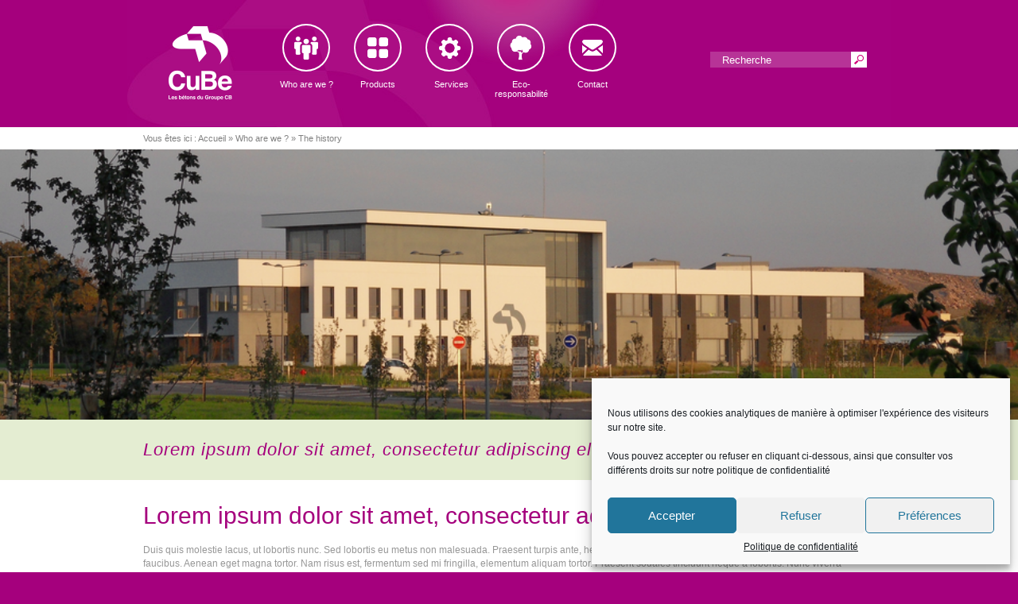

--- FILE ---
content_type: text/html; charset=UTF-8
request_url: https://cubelesbetonsdugroupecb.com/en/who-are-we/the-history/
body_size: 49347
content:
	<!DOCTYPE html><!--[if IE 6]><html id="ie6" lang="en-US"><![endif]--><!--[if IE 7]><html id="ie7" lang="en-US"><![endif]--><!--[if IE 8]><html id="ie8" lang="en-US"><![endif]--><!--[if !(IE 6) | !(IE 7) | !(IE 8)  ]><!-->
<html lang="en-US"><!--<![endif]-->
<head>
	
	
	
	
	<meta charset="UTF-8" />
	<meta name="viewport" content="width=device-width" />
			<link rel="icon" href="https://cubelesbetonsdugroupecb.com/wp-content/themes/cube/favicon.png">
		<!--[if IE]>
			<link rel="shortcut icon" href="https://cubelesbetonsdugroupecb.com/wp-content/themes/cube/favicon.ico">
		<![endif]-->
	<title>
	The history - CuBe : Les bétons du Groupe CB	</title>
	<link rel="profile" href="https://gmpg.org/xfn/11" />
	<link rel="stylesheet" href="https://cubelesbetonsdugroupecb.com/wp-content/themes/cube/css/colorbox.css?3" type="text/css"/ media="all">
	<link rel="stylesheet" href="https://cubelesbetonsdugroupecb.com/wp-content/themes/cube/css/font-awesome.css" type="text/css"/ media="all">
	<link rel="stylesheet" href="https://cubelesbetonsdugroupecb.com/wp-content/themes/cube/css/menu/component.css" type="text/css"/ media="all">
	<link rel="stylesheet" href="https://cubelesbetonsdugroupecb.com/wp-content/themes/cube/css/menu/default.css" type="text/css"/ media="all">
	<link rel="stylesheet/less" href="https://cubelesbetonsdugroupecb.com/wp-content/themes/cube/css/global.less?413" media="all">
	
	<script type="text/javascript">less = { env: 'development' }; </script>
	<script src="//ajax.googleapis.com/ajax/libs/jquery/1.9.1/jquery.min.js"></script>
	<script type="text/javascript" src="https://cubelesbetonsdugroupecb.com/wp-content/themes/cube/js/less-1.3.0.min.js"></script>
	
	<!-- optionally include helper plugins -->
	<script type="text/javascript" src="https://cubelesbetonsdugroupecb.com/wp-content/themes/cube/js/caroufred/helper-plugins/jquery.mousewheel.min.js"></script>
	<script type="text/javascript" src="https://cubelesbetonsdugroupecb.com/wp-content/themes/cube/js/caroufred/helper-plugins/jquery.touchSwipe.min.js"></script>
	<script type="text/javascript" src="https://cubelesbetonsdugroupecb.com/wp-content/themes/cube/js/caroufred/helper-plugins/jquery.transit.min.js"></script>
	<script type="text/javascript" src="https://cubelesbetonsdugroupecb.com/wp-content/themes/cube/js/caroufred/helper-plugins/jquery.ba-throttle-debounce.min.js"></script>
	<script type="text/javascript" src="https://cubelesbetonsdugroupecb.com/wp-content/themes/cube/js/jquery.form.min.js"></script>
	
	<script type="text/javascript" src="https://cubelesbetonsdugroupecb.com/wp-content/themes/cube/js/caroufred/jquery.carouFredSel-6.2.0.js"></script>
	
	
	<script type="text/javascript" src="https://cubelesbetonsdugroupecb.com/wp-content/themes/cube/js/jquery.colorbox-min.js"></script>
	<script type="text/javascript" src="https://cubelesbetonsdugroupecb.com/wp-content/themes/cube/js/TweenMax.min.js"></script>
	<script type="text/javascript" src="https://cubelesbetonsdugroupecb.com/wp-content/themes/cube/js/plugins/BezierPlugin.js"></script>
	<script type="text/javascript" src="https://cubelesbetonsdugroupecb.com/wp-content/themes/cube/js/jquery.circleMenu.js"></script>
	<script type="text/javascript" src="https://cubelesbetonsdugroupecb.com/wp-content/themes/cube/js/script.js?8"></script>
	<script type="text/javascript" src="https://cubelesbetonsdugroupecb.com/wp-content/themes/cube/js/menu/modernizr.custom.js"></script>

<meta name='robots' content='index, follow, max-image-preview:large, max-snippet:-1, max-video-preview:-1' />
	<style>img:is([sizes="auto" i], [sizes^="auto," i]) { contain-intrinsic-size: 3000px 1500px }</style>
	<link rel="alternate" hreflang="fr" href="https://cubelesbetonsdugroupecb.com/qui-sommes-nous/histoire/" />
<link rel="alternate" hreflang="en" href="https://cubelesbetonsdugroupecb.com/en/who-are-we/the-history/" />

	<!-- This site is optimized with the Yoast SEO plugin v25.3.1 - https://yoast.com/wordpress/plugins/seo/ -->
	<title>The history - CuBe : Les bétons du Groupe CB</title>
	<link rel="canonical" href="https://cubelesbetonsdugroupecb.com/en/who-are-we/the-history/" />
	<meta property="og:locale" content="en_US" />
	<meta property="og:type" content="article" />
	<meta property="og:title" content="The history - CuBe : Les bétons du Groupe CB" />
	<meta property="og:description" content="Lorem ipsum dolor sit amet, consectetur adipiscing elit. Duis quis molestie lacus, ut lobortis nunc. Sed lobortis eu metus non malesuada. Praesent turpis ante, hendrerit quis finibus ut, cursus in risus. Morbi sagittis at odio vitae faucibus. Aenean eget magna tortor. Nam risus est, fermentum sed mi fringilla, elementum aliquam tortor. Praesent sodales tincidunt neque [&hellip;]" />
	<meta property="og:url" content="https://cubelesbetonsdugroupecb.com/en/who-are-we/the-history/" />
	<meta property="og:site_name" content="CuBe : Les bétons du Groupe CB" />
	<meta property="article:modified_time" content="2018-05-04T13:25:11+00:00" />
	<meta property="og:image" content="https://cubelesbetonsdugroupecb.com/wp-content/uploads/2018/01/Cbase-LMayeux.png" />
	<meta property="og:image:width" content="960" />
	<meta property="og:image:height" content="340" />
	<meta property="og:image:type" content="image/png" />
	<meta name="twitter:card" content="summary_large_image" />
	<meta name="twitter:label1" content="Est. reading time" />
	<meta name="twitter:data1" content="1 minute" />
	<script type="application/ld+json" class="yoast-schema-graph">{"@context":"https://schema.org","@graph":[{"@type":"WebPage","@id":"https://cubelesbetonsdugroupecb.com/en/who-are-we/the-history/","url":"https://cubelesbetonsdugroupecb.com/en/who-are-we/the-history/","name":"The history - CuBe : Les bétons du Groupe CB","isPartOf":{"@id":"https://cubelesbetonsdugroupecb.com/#website"},"primaryImageOfPage":{"@id":"https://cubelesbetonsdugroupecb.com/en/who-are-we/the-history/#primaryimage"},"image":{"@id":"https://cubelesbetonsdugroupecb.com/en/who-are-we/the-history/#primaryimage"},"thumbnailUrl":"https://cubelesbetonsdugroupecb.com/wp-content/uploads/2018/01/Cbase-LMayeux.png","datePublished":"2016-05-17T08:39:17+00:00","dateModified":"2018-05-04T13:25:11+00:00","breadcrumb":{"@id":"https://cubelesbetonsdugroupecb.com/en/who-are-we/the-history/#breadcrumb"},"inLanguage":"en-US","potentialAction":[{"@type":"ReadAction","target":["https://cubelesbetonsdugroupecb.com/en/who-are-we/the-history/"]}]},{"@type":"ImageObject","inLanguage":"en-US","@id":"https://cubelesbetonsdugroupecb.com/en/who-are-we/the-history/#primaryimage","url":"https://cubelesbetonsdugroupecb.com/wp-content/uploads/2018/01/Cbase-LMayeux.png","contentUrl":"https://cubelesbetonsdugroupecb.com/wp-content/uploads/2018/01/Cbase-LMayeux.png","width":960,"height":340},{"@type":"BreadcrumbList","@id":"https://cubelesbetonsdugroupecb.com/en/who-are-we/the-history/#breadcrumb","itemListElement":[{"@type":"ListItem","position":1,"name":"Accueil","item":"https://cubelesbetonsdugroupecb.com/"},{"@type":"ListItem","position":2,"name":"Who are we ?","item":"https://cubelesbetonsdugroupecb.com/en/who-are-we/"},{"@type":"ListItem","position":3,"name":"The history"}]},{"@type":"WebSite","@id":"https://cubelesbetonsdugroupecb.com/#website","url":"https://cubelesbetonsdugroupecb.com/","name":"CuBe : Les bétons du Groupe CB","description":"une activité du Groupe CB","potentialAction":[{"@type":"SearchAction","target":{"@type":"EntryPoint","urlTemplate":"https://cubelesbetonsdugroupecb.com/?s={search_term_string}"},"query-input":{"@type":"PropertyValueSpecification","valueRequired":true,"valueName":"search_term_string"}}],"inLanguage":"en-US"}]}</script>
	<!-- / Yoast SEO plugin. -->


<script type="text/javascript">
/* <![CDATA[ */
window._wpemojiSettings = {"baseUrl":"https:\/\/s.w.org\/images\/core\/emoji\/16.0.1\/72x72\/","ext":".png","svgUrl":"https:\/\/s.w.org\/images\/core\/emoji\/16.0.1\/svg\/","svgExt":".svg","source":{"concatemoji":"https:\/\/cubelesbetonsdugroupecb.com\/wp-includes\/js\/wp-emoji-release.min.js?ver=6.8.3"}};
/*! This file is auto-generated */
!function(s,n){var o,i,e;function c(e){try{var t={supportTests:e,timestamp:(new Date).valueOf()};sessionStorage.setItem(o,JSON.stringify(t))}catch(e){}}function p(e,t,n){e.clearRect(0,0,e.canvas.width,e.canvas.height),e.fillText(t,0,0);var t=new Uint32Array(e.getImageData(0,0,e.canvas.width,e.canvas.height).data),a=(e.clearRect(0,0,e.canvas.width,e.canvas.height),e.fillText(n,0,0),new Uint32Array(e.getImageData(0,0,e.canvas.width,e.canvas.height).data));return t.every(function(e,t){return e===a[t]})}function u(e,t){e.clearRect(0,0,e.canvas.width,e.canvas.height),e.fillText(t,0,0);for(var n=e.getImageData(16,16,1,1),a=0;a<n.data.length;a++)if(0!==n.data[a])return!1;return!0}function f(e,t,n,a){switch(t){case"flag":return n(e,"\ud83c\udff3\ufe0f\u200d\u26a7\ufe0f","\ud83c\udff3\ufe0f\u200b\u26a7\ufe0f")?!1:!n(e,"\ud83c\udde8\ud83c\uddf6","\ud83c\udde8\u200b\ud83c\uddf6")&&!n(e,"\ud83c\udff4\udb40\udc67\udb40\udc62\udb40\udc65\udb40\udc6e\udb40\udc67\udb40\udc7f","\ud83c\udff4\u200b\udb40\udc67\u200b\udb40\udc62\u200b\udb40\udc65\u200b\udb40\udc6e\u200b\udb40\udc67\u200b\udb40\udc7f");case"emoji":return!a(e,"\ud83e\udedf")}return!1}function g(e,t,n,a){var r="undefined"!=typeof WorkerGlobalScope&&self instanceof WorkerGlobalScope?new OffscreenCanvas(300,150):s.createElement("canvas"),o=r.getContext("2d",{willReadFrequently:!0}),i=(o.textBaseline="top",o.font="600 32px Arial",{});return e.forEach(function(e){i[e]=t(o,e,n,a)}),i}function t(e){var t=s.createElement("script");t.src=e,t.defer=!0,s.head.appendChild(t)}"undefined"!=typeof Promise&&(o="wpEmojiSettingsSupports",i=["flag","emoji"],n.supports={everything:!0,everythingExceptFlag:!0},e=new Promise(function(e){s.addEventListener("DOMContentLoaded",e,{once:!0})}),new Promise(function(t){var n=function(){try{var e=JSON.parse(sessionStorage.getItem(o));if("object"==typeof e&&"number"==typeof e.timestamp&&(new Date).valueOf()<e.timestamp+604800&&"object"==typeof e.supportTests)return e.supportTests}catch(e){}return null}();if(!n){if("undefined"!=typeof Worker&&"undefined"!=typeof OffscreenCanvas&&"undefined"!=typeof URL&&URL.createObjectURL&&"undefined"!=typeof Blob)try{var e="postMessage("+g.toString()+"("+[JSON.stringify(i),f.toString(),p.toString(),u.toString()].join(",")+"));",a=new Blob([e],{type:"text/javascript"}),r=new Worker(URL.createObjectURL(a),{name:"wpTestEmojiSupports"});return void(r.onmessage=function(e){c(n=e.data),r.terminate(),t(n)})}catch(e){}c(n=g(i,f,p,u))}t(n)}).then(function(e){for(var t in e)n.supports[t]=e[t],n.supports.everything=n.supports.everything&&n.supports[t],"flag"!==t&&(n.supports.everythingExceptFlag=n.supports.everythingExceptFlag&&n.supports[t]);n.supports.everythingExceptFlag=n.supports.everythingExceptFlag&&!n.supports.flag,n.DOMReady=!1,n.readyCallback=function(){n.DOMReady=!0}}).then(function(){return e}).then(function(){var e;n.supports.everything||(n.readyCallback(),(e=n.source||{}).concatemoji?t(e.concatemoji):e.wpemoji&&e.twemoji&&(t(e.twemoji),t(e.wpemoji)))}))}((window,document),window._wpemojiSettings);
/* ]]> */
</script>
<link rel='stylesheet' id='mediaelement-css' href='https://cubelesbetonsdugroupecb.com/wp-includes/js/mediaelement/mediaelementplayer-legacy.min.css?ver=4.2.17' type='text/css' media='all' />
<link rel='stylesheet' id='wp-mediaelement-css' href='https://cubelesbetonsdugroupecb.com/wp-includes/js/mediaelement/wp-mediaelement.min.css?ver=6.8.3' type='text/css' media='all' />
<style id='wp-emoji-styles-inline-css' type='text/css'>

	img.wp-smiley, img.emoji {
		display: inline !important;
		border: none !important;
		box-shadow: none !important;
		height: 1em !important;
		width: 1em !important;
		margin: 0 0.07em !important;
		vertical-align: -0.1em !important;
		background: none !important;
		padding: 0 !important;
	}
</style>
<link rel='stylesheet' id='wp-block-library-css' href='https://cubelesbetonsdugroupecb.com/wp-includes/css/dist/block-library/style.min.css?ver=6.8.3' type='text/css' media='all' />
<style id='classic-theme-styles-inline-css' type='text/css'>
/*! This file is auto-generated */
.wp-block-button__link{color:#fff;background-color:#32373c;border-radius:9999px;box-shadow:none;text-decoration:none;padding:calc(.667em + 2px) calc(1.333em + 2px);font-size:1.125em}.wp-block-file__button{background:#32373c;color:#fff;text-decoration:none}
</style>
<style id='global-styles-inline-css' type='text/css'>
:root{--wp--preset--aspect-ratio--square: 1;--wp--preset--aspect-ratio--4-3: 4/3;--wp--preset--aspect-ratio--3-4: 3/4;--wp--preset--aspect-ratio--3-2: 3/2;--wp--preset--aspect-ratio--2-3: 2/3;--wp--preset--aspect-ratio--16-9: 16/9;--wp--preset--aspect-ratio--9-16: 9/16;--wp--preset--color--black: #000000;--wp--preset--color--cyan-bluish-gray: #abb8c3;--wp--preset--color--white: #ffffff;--wp--preset--color--pale-pink: #f78da7;--wp--preset--color--vivid-red: #cf2e2e;--wp--preset--color--luminous-vivid-orange: #ff6900;--wp--preset--color--luminous-vivid-amber: #fcb900;--wp--preset--color--light-green-cyan: #7bdcb5;--wp--preset--color--vivid-green-cyan: #00d084;--wp--preset--color--pale-cyan-blue: #8ed1fc;--wp--preset--color--vivid-cyan-blue: #0693e3;--wp--preset--color--vivid-purple: #9b51e0;--wp--preset--gradient--vivid-cyan-blue-to-vivid-purple: linear-gradient(135deg,rgba(6,147,227,1) 0%,rgb(155,81,224) 100%);--wp--preset--gradient--light-green-cyan-to-vivid-green-cyan: linear-gradient(135deg,rgb(122,220,180) 0%,rgb(0,208,130) 100%);--wp--preset--gradient--luminous-vivid-amber-to-luminous-vivid-orange: linear-gradient(135deg,rgba(252,185,0,1) 0%,rgba(255,105,0,1) 100%);--wp--preset--gradient--luminous-vivid-orange-to-vivid-red: linear-gradient(135deg,rgba(255,105,0,1) 0%,rgb(207,46,46) 100%);--wp--preset--gradient--very-light-gray-to-cyan-bluish-gray: linear-gradient(135deg,rgb(238,238,238) 0%,rgb(169,184,195) 100%);--wp--preset--gradient--cool-to-warm-spectrum: linear-gradient(135deg,rgb(74,234,220) 0%,rgb(151,120,209) 20%,rgb(207,42,186) 40%,rgb(238,44,130) 60%,rgb(251,105,98) 80%,rgb(254,248,76) 100%);--wp--preset--gradient--blush-light-purple: linear-gradient(135deg,rgb(255,206,236) 0%,rgb(152,150,240) 100%);--wp--preset--gradient--blush-bordeaux: linear-gradient(135deg,rgb(254,205,165) 0%,rgb(254,45,45) 50%,rgb(107,0,62) 100%);--wp--preset--gradient--luminous-dusk: linear-gradient(135deg,rgb(255,203,112) 0%,rgb(199,81,192) 50%,rgb(65,88,208) 100%);--wp--preset--gradient--pale-ocean: linear-gradient(135deg,rgb(255,245,203) 0%,rgb(182,227,212) 50%,rgb(51,167,181) 100%);--wp--preset--gradient--electric-grass: linear-gradient(135deg,rgb(202,248,128) 0%,rgb(113,206,126) 100%);--wp--preset--gradient--midnight: linear-gradient(135deg,rgb(2,3,129) 0%,rgb(40,116,252) 100%);--wp--preset--font-size--small: 13px;--wp--preset--font-size--medium: 20px;--wp--preset--font-size--large: 36px;--wp--preset--font-size--x-large: 42px;--wp--preset--spacing--20: 0.44rem;--wp--preset--spacing--30: 0.67rem;--wp--preset--spacing--40: 1rem;--wp--preset--spacing--50: 1.5rem;--wp--preset--spacing--60: 2.25rem;--wp--preset--spacing--70: 3.38rem;--wp--preset--spacing--80: 5.06rem;--wp--preset--shadow--natural: 6px 6px 9px rgba(0, 0, 0, 0.2);--wp--preset--shadow--deep: 12px 12px 50px rgba(0, 0, 0, 0.4);--wp--preset--shadow--sharp: 6px 6px 0px rgba(0, 0, 0, 0.2);--wp--preset--shadow--outlined: 6px 6px 0px -3px rgba(255, 255, 255, 1), 6px 6px rgba(0, 0, 0, 1);--wp--preset--shadow--crisp: 6px 6px 0px rgba(0, 0, 0, 1);}:where(.is-layout-flex){gap: 0.5em;}:where(.is-layout-grid){gap: 0.5em;}body .is-layout-flex{display: flex;}.is-layout-flex{flex-wrap: wrap;align-items: center;}.is-layout-flex > :is(*, div){margin: 0;}body .is-layout-grid{display: grid;}.is-layout-grid > :is(*, div){margin: 0;}:where(.wp-block-columns.is-layout-flex){gap: 2em;}:where(.wp-block-columns.is-layout-grid){gap: 2em;}:where(.wp-block-post-template.is-layout-flex){gap: 1.25em;}:where(.wp-block-post-template.is-layout-grid){gap: 1.25em;}.has-black-color{color: var(--wp--preset--color--black) !important;}.has-cyan-bluish-gray-color{color: var(--wp--preset--color--cyan-bluish-gray) !important;}.has-white-color{color: var(--wp--preset--color--white) !important;}.has-pale-pink-color{color: var(--wp--preset--color--pale-pink) !important;}.has-vivid-red-color{color: var(--wp--preset--color--vivid-red) !important;}.has-luminous-vivid-orange-color{color: var(--wp--preset--color--luminous-vivid-orange) !important;}.has-luminous-vivid-amber-color{color: var(--wp--preset--color--luminous-vivid-amber) !important;}.has-light-green-cyan-color{color: var(--wp--preset--color--light-green-cyan) !important;}.has-vivid-green-cyan-color{color: var(--wp--preset--color--vivid-green-cyan) !important;}.has-pale-cyan-blue-color{color: var(--wp--preset--color--pale-cyan-blue) !important;}.has-vivid-cyan-blue-color{color: var(--wp--preset--color--vivid-cyan-blue) !important;}.has-vivid-purple-color{color: var(--wp--preset--color--vivid-purple) !important;}.has-black-background-color{background-color: var(--wp--preset--color--black) !important;}.has-cyan-bluish-gray-background-color{background-color: var(--wp--preset--color--cyan-bluish-gray) !important;}.has-white-background-color{background-color: var(--wp--preset--color--white) !important;}.has-pale-pink-background-color{background-color: var(--wp--preset--color--pale-pink) !important;}.has-vivid-red-background-color{background-color: var(--wp--preset--color--vivid-red) !important;}.has-luminous-vivid-orange-background-color{background-color: var(--wp--preset--color--luminous-vivid-orange) !important;}.has-luminous-vivid-amber-background-color{background-color: var(--wp--preset--color--luminous-vivid-amber) !important;}.has-light-green-cyan-background-color{background-color: var(--wp--preset--color--light-green-cyan) !important;}.has-vivid-green-cyan-background-color{background-color: var(--wp--preset--color--vivid-green-cyan) !important;}.has-pale-cyan-blue-background-color{background-color: var(--wp--preset--color--pale-cyan-blue) !important;}.has-vivid-cyan-blue-background-color{background-color: var(--wp--preset--color--vivid-cyan-blue) !important;}.has-vivid-purple-background-color{background-color: var(--wp--preset--color--vivid-purple) !important;}.has-black-border-color{border-color: var(--wp--preset--color--black) !important;}.has-cyan-bluish-gray-border-color{border-color: var(--wp--preset--color--cyan-bluish-gray) !important;}.has-white-border-color{border-color: var(--wp--preset--color--white) !important;}.has-pale-pink-border-color{border-color: var(--wp--preset--color--pale-pink) !important;}.has-vivid-red-border-color{border-color: var(--wp--preset--color--vivid-red) !important;}.has-luminous-vivid-orange-border-color{border-color: var(--wp--preset--color--luminous-vivid-orange) !important;}.has-luminous-vivid-amber-border-color{border-color: var(--wp--preset--color--luminous-vivid-amber) !important;}.has-light-green-cyan-border-color{border-color: var(--wp--preset--color--light-green-cyan) !important;}.has-vivid-green-cyan-border-color{border-color: var(--wp--preset--color--vivid-green-cyan) !important;}.has-pale-cyan-blue-border-color{border-color: var(--wp--preset--color--pale-cyan-blue) !important;}.has-vivid-cyan-blue-border-color{border-color: var(--wp--preset--color--vivid-cyan-blue) !important;}.has-vivid-purple-border-color{border-color: var(--wp--preset--color--vivid-purple) !important;}.has-vivid-cyan-blue-to-vivid-purple-gradient-background{background: var(--wp--preset--gradient--vivid-cyan-blue-to-vivid-purple) !important;}.has-light-green-cyan-to-vivid-green-cyan-gradient-background{background: var(--wp--preset--gradient--light-green-cyan-to-vivid-green-cyan) !important;}.has-luminous-vivid-amber-to-luminous-vivid-orange-gradient-background{background: var(--wp--preset--gradient--luminous-vivid-amber-to-luminous-vivid-orange) !important;}.has-luminous-vivid-orange-to-vivid-red-gradient-background{background: var(--wp--preset--gradient--luminous-vivid-orange-to-vivid-red) !important;}.has-very-light-gray-to-cyan-bluish-gray-gradient-background{background: var(--wp--preset--gradient--very-light-gray-to-cyan-bluish-gray) !important;}.has-cool-to-warm-spectrum-gradient-background{background: var(--wp--preset--gradient--cool-to-warm-spectrum) !important;}.has-blush-light-purple-gradient-background{background: var(--wp--preset--gradient--blush-light-purple) !important;}.has-blush-bordeaux-gradient-background{background: var(--wp--preset--gradient--blush-bordeaux) !important;}.has-luminous-dusk-gradient-background{background: var(--wp--preset--gradient--luminous-dusk) !important;}.has-pale-ocean-gradient-background{background: var(--wp--preset--gradient--pale-ocean) !important;}.has-electric-grass-gradient-background{background: var(--wp--preset--gradient--electric-grass) !important;}.has-midnight-gradient-background{background: var(--wp--preset--gradient--midnight) !important;}.has-small-font-size{font-size: var(--wp--preset--font-size--small) !important;}.has-medium-font-size{font-size: var(--wp--preset--font-size--medium) !important;}.has-large-font-size{font-size: var(--wp--preset--font-size--large) !important;}.has-x-large-font-size{font-size: var(--wp--preset--font-size--x-large) !important;}
:where(.wp-block-post-template.is-layout-flex){gap: 1.25em;}:where(.wp-block-post-template.is-layout-grid){gap: 1.25em;}
:where(.wp-block-columns.is-layout-flex){gap: 2em;}:where(.wp-block-columns.is-layout-grid){gap: 2em;}
:root :where(.wp-block-pullquote){font-size: 1.5em;line-height: 1.6;}
</style>
<link rel='stylesheet' id='wpml-legacy-dropdown-0-css' href='//cubelesbetonsdugroupecb.com/wp-content/plugins/sitepress-multilingual-cms/templates/language-switchers/legacy-dropdown/style.css?ver=1' type='text/css' media='all' />
<style id='wpml-legacy-dropdown-0-inline-css' type='text/css'>
.wpml-ls-statics-shortcode_actions{background-color:#ffffff;}.wpml-ls-statics-shortcode_actions, .wpml-ls-statics-shortcode_actions .wpml-ls-sub-menu, .wpml-ls-statics-shortcode_actions a {border-color:#cdcdcd;}.wpml-ls-statics-shortcode_actions a {color:#444444;background-color:#ffffff;}.wpml-ls-statics-shortcode_actions a:hover,.wpml-ls-statics-shortcode_actions a:focus {color:#000000;background-color:#eeeeee;}.wpml-ls-statics-shortcode_actions .wpml-ls-current-language>a {color:#444444;background-color:#ffffff;}.wpml-ls-statics-shortcode_actions .wpml-ls-current-language:hover>a, .wpml-ls-statics-shortcode_actions .wpml-ls-current-language>a:focus {color:#000000;background-color:#eeeeee;}
</style>
<link rel='stylesheet' id='cmplz-general-css' href='https://cubelesbetonsdugroupecb.com/wp-content/plugins/complianz-gdpr/assets/css/cookieblocker.min.css?ver=1751291748' type='text/css' media='all' />
<link rel='stylesheet' id='new-royalslider-core-css-css' href='https://cubelesbetonsdugroupecb.com/wp-content/plugins/new-royalslider/lib/royalslider/royalslider.css?ver=3.3.2' type='text/css' media='all' />
<link rel='stylesheet' id='granulatsSkin-css-css' href='https://cubelesbetonsdugroupecb.com/wp-content/themes/cube/css/new_royalslider_granulats_skin.css?ver=3.3.2' type='text/css' media='all' />
<script type="text/javascript" src="https://cubelesbetonsdugroupecb.com/wp-includes/js/jquery/jquery.min.js?ver=3.7.1" id="jquery-core-js"></script>
<script type="text/javascript" src="https://cubelesbetonsdugroupecb.com/wp-includes/js/jquery/jquery-migrate.min.js?ver=3.4.1" id="jquery-migrate-js"></script>
<script type="text/javascript" id="wpgmza_data-js-extra">
/* <![CDATA[ */
var wpgmza_google_api_status = {"message":"Enqueued","code":"ENQUEUED"};
/* ]]> */
</script>
<script type="text/javascript" src="https://cubelesbetonsdugroupecb.com/wp-content/plugins/wp-google-maps/wpgmza_data.js?ver=6.8.3" id="wpgmza_data-js"></script>
<script type="text/javascript" src="//cubelesbetonsdugroupecb.com/wp-content/plugins/sitepress-multilingual-cms/templates/language-switchers/legacy-dropdown/script.js?ver=1" id="wpml-legacy-dropdown-0-js"></script>
<link rel="https://api.w.org/" href="https://cubelesbetonsdugroupecb.com/wp-json/" /><link rel="alternate" title="JSON" type="application/json" href="https://cubelesbetonsdugroupecb.com/wp-json/wp/v2/pages/407" /><link rel="EditURI" type="application/rsd+xml" title="RSD" href="https://cubelesbetonsdugroupecb.com/xmlrpc.php?rsd" />
<link rel='shortlink' href='https://cubelesbetonsdugroupecb.com/en/?p=407' />
<link rel="alternate" title="oEmbed (JSON)" type="application/json+oembed" href="https://cubelesbetonsdugroupecb.com/wp-json/oembed/1.0/embed?url=https%3A%2F%2Fcubelesbetonsdugroupecb.com%2Fen%2Fwho-are-we%2Fthe-history%2F" />
<link rel="alternate" title="oEmbed (XML)" type="text/xml+oembed" href="https://cubelesbetonsdugroupecb.com/wp-json/oembed/1.0/embed?url=https%3A%2F%2Fcubelesbetonsdugroupecb.com%2Fen%2Fwho-are-we%2Fthe-history%2F&#038;format=xml" />
<meta name="generator" content="WPML ver:4.3.1 stt:1,4;" />
			<style>.cmplz-hidden {
					display: none !important;
				}</style><!-- 
			Plugin: Super Simple Google Analytics 
	Plugin URL: Super Simple Google Analytics


	-->

<script data-service="google-analytics" data-category="statistics" type="text/plain">
	  var _gaq = _gaq || [];
	  _gaq.push(['_setAccount', 'UA-146146586-1']);
	  _gaq.push(['_trackPageview']);
	
	  (function() {
		var ga = document.createElement('script'); ga.type = 'text/javascript'; ga.async = true;
		ga.src = ('https:' == document.location.protocol ? 'https://ssl' : 'http://www') + '.google-analytics.com/ga.js';
		var s = document.getElementsByTagName('script')[0]; s.parentNode.insertBefore(ga, s);
	  })();
	</script>	<!--[if IE]>
	<link rel="stylesheet" href="https://cubelesbetonsdugroupecb.com/wp-content/themes/cube/css/ie-style.css" type="text/css"/>
	<script>
	  document.createElement('header');
      document.createElement('nav');
      document.createElement('section');
      document.createElement('article');
      document.createElement('aside');
      document.createElement('footer');
	</script>
	<![endif]-->
	
	
	<link href="//netdna.bootstrapcdn.com/font-awesome/3.2.1/css/font-awesome.css" rel="stylesheet">
	
	<link rel="pingback" href="https://cubelesbetonsdugroupecb.com/xmlrpc.php" />
	<!--[if IE]>
	<script src="https://cubelesbetonsdugroupecb.com/wp-content/themes/cube/js/html5.js" type="text/javascript"></script>
	<script type="text/javascript" src="https://cubelesbetonsdugroupecb.com/wp-content/themes/cube/js/scriptie.js"></script>
	<script type="text/javascript" src="https://cubelesbetonsdugroupecb.com/wp-content/themes/cube/js/PIE.js"></script>
	<![endif]-->




</head>
<body data-rsssl=1 data-cmplz=1 class="wp-singular page-template-default page page-id-407 page-child parent-pageid-396 wp-theme-cube">
	
	


	
<div id="page">
	<div class="header">
		<div id="content_header0">
			<div class="filigrane"></div>
			<div class="filigrane2"></div>
			<div id="content_header">

				<div class="logo-content">
					<a href="https://cubelesbetonsdugroupecb.com/en/" title="Groupe CB" id="logo"></a>
				</div>
				<a id="complete_logo">Cube : les bétons du groupe CB</a>
		
				<div id="zone-lang">					

					<a href="https://cubelesbetonsdugroupecb.com/qui-sommes-nous/histoire/"><img src="https://cubelesbetonsdugroupecb.com/wp-content/plugins/sitepress-multilingual-cms/res/flags/fr.png" height="15" alt="fr" width="15" /></a>				</div>
				<div id="recherche">

					
					<form action="https://cubelesbetonsdugroupecb.com/en/" method="get">
						<input type="text" value="Recherche" onclick="this.value=''" name="s"/>
						<input type="submit" value=""/>
					</form>
				</div>
		
				<div id="menu_content">
					
					
										
					<ul id="menu">

											
						<li>
												
														<a  id="qui_sommes_nous"><span class="icone"></span><span class="text-collon">Who are we ?</span></a>
													
							
						
														
						</li>
						
											
						<li>
													<a href="https://cubelesbetonsdugroupecb.com/en/products/" id="produits"><span class="icone"></span><span class="text-collon">Products</span></a>
							
														
							
							
							
											
						<li>
												
														<a  id="services"><span class="icone"></span><span class="text-collon">Services</span></a>
													
							
						
														
						</li>
						
											
						<li>
												
														<a  id="eco-responsabilite"><span class="icone"></span><span class="text-collon">Eco-responsabilité</span></a>
													
							
						
														
						</li>
						
											
						<li>
												
														<a  id="contact"><span class="icone"></span><span class="text-collon">Contact</span></a>
													
							
						
							<ul class="menu2" id="menu2_contact"><li><a href="https://cubelesbetonsdugroupecb.com/en/contact/contact-us/">Contact us</a></li><li><a href="https://cubelesbetonsdugroupecb.com/en/contact/jobs/">Jobs</a></li></ul>							
						</li>
						
												<div class="clear"></div>
					</ul>
					

				</div>
				
			</div>
			<div class="clear"></div>
			
			<div id="pathway">
				<p>Vous êtes ici : <a href="/">Accueil</a>  » <a href="https://cubelesbetonsdugroupecb.com/en/who-are-we/">Who are we ?</a> » The history</p>
			</div>
		</div>

		<!-- HEADER IPHONE -->
		<div id="header_smartphones">
			<div id="menu_smartphone0">
				<div id="dl-menu" class="dl-menuwrapper">
						<button class="dl-trigger">Open Menu</button>
						<ul class="dl-menu">
										
											
					
								<li>
									<a href="https://cubelesbetonsdugroupecb.com/en/who-are-we/">Who are we ?</a>
								
																		
								</li>
																			
												
							<li>
								<a href="https://cubelesbetonsdugroupecb.com/en/products/">Products</a>
							
								<ul class="dl-submenu" ></ul>								
							</li>
						
						
																		
											
					
								<li>
									<a href="https://cubelesbetonsdugroupecb.com/en/services/">Services</a>
								
																		
								</li>
																			
											
					
								<li>
									<a href="https://cubelesbetonsdugroupecb.com/en/eco-responsabilite-en/">Eco-responsabilité</a>
								
																		
								</li>
																			
											
					
								<li>
									<a href="https://cubelesbetonsdugroupecb.com/en/contact/">Contact</a>
								
									<ul class="dl-submenu" ><li><a href="https://cubelesbetonsdugroupecb.com/en/contact/contact-us/">Contact us</a></li><li><a href="https://cubelesbetonsdugroupecb.com/en/contact/jobs/">Jobs</a></li></ul>									
								</li>
																				</ul>
				</div><!-- /dl-menuwrapper -->
				
				<a href="https://cubelesbetonsdugroupecb.com/en/" title="Carriere du Boulonnais" id="logo_smartphone"></a>
				<div id="zone-lang-mobile">					
										<a href="https://cubelesbetonsdugroupecb.com/qui-sommes-nous/histoire/"><img src="https://cubelesbetonsdugroupecb.com/wp-content/plugins/sitepress-multilingual-cms/res/flags/fr.png" height="15" alt="fr" width="15" /></a>				</div>
				<div class="clear"></div>	
			</div>
			
		</div>
		<!-- FIN HEADER IPHONE -->
	</div>
	
	
	<div id="main">
	
		








	<div id="content">
	
	
					<div id="zone_une">
				
								<div id="zone_une_img" style="background-image:url(https://cubelesbetonsdugroupecb.com/wp-content/uploads/2018/01/Cbase-LMayeux.png);">
					
				</div>
									
				<div id="zone_une_contenu">				
			
						<div id="texte_une">
							Lorem ipsum dolor sit amet, consectetur adipiscing elit. 	
						</div>
									</div>
			</div>		
				
				
										
		<div class="page_content" id="content_qui_sommes_nous">
			<div id="page_content_total">

				
				
									<h2>Lorem ipsum dolor sit amet, consectetur adipiscing elit.</h2>
<p>Duis quis molestie lacus, ut lobortis nunc. Sed lobortis eu metus non malesuada. Praesent turpis ante, hendrerit quis finibus ut, cursus in risus. Morbi sagittis at odio vitae faucibus. Aenean eget magna tortor. Nam risus est, fermentum sed mi fringilla, elementum aliquam tortor. Praesent sodales tincidunt neque a lobortis. Nunc viverra egestas tellus in fermentum. Duis volutpat commodo est a hendrerit. Cras sit amet ligula ut est convallis efficitur luctus in arcu. Proin nec elementum diam.</p>
<p>Aenean id erat at erat tincidunt posuere ac et est. Cras sed auctor lectus, id cursus erat. Proin semper erat in purus tincidunt viverra. Nunc quis laoreet magna. Donec dictum lacus malesuada magna viverra, non tincidunt erat semper. Ut nisl tellus, ornare et scelerisque et, luctus nec libero. Phasellus ipsum dolor, tempor a ante sed, accumsan maximus libero. Orci varius natoque penatibus et magnis dis parturient montes, nascetur ridiculus mus. Proin a blandit justo.</p>					
										
					
				

				
			</div>	
			
			
			
			<div class="clear"></div>
			
		</div>	
		
	</div>
	
</div><!-- #main -->
</div><!-- #page -->
	<footer>
	
		<div id="contentfooter">
		
			<div id="block_footer">
				
				<h2>CuBe</h2>
				<h3>Les bétons du Groupe CB</h3>
				<div id="menu_contentFooter">
					<ul id="menuFooter">
												<li><a href="/en/contact/jobs/" id="nous_recrutement"><span class="icone"></span><span class="text-collon">Recrutement</span></a></li>
						<li><a href="/en/contact/contact-us/" id="nous_suivre"><span class="icone"></span><span class="text-collon">Suivez-nous</span></a></li>
					</ul>

				</div>
				
				<div id="mentions"><a href="/cgv">CGV</a> - <a href="/mentions-legales">Mentions légales</a> -  <a href="/politique-de-confidentialite">Politique de confidentialité</a></div>					
				
			</div>
		</div>
	

			

		</div>
		<div id="back-top"></div>
	</footer>

<script type="speculationrules">
{"prefetch":[{"source":"document","where":{"and":[{"href_matches":"\/en\/*"},{"not":{"href_matches":["\/wp-*.php","\/wp-admin\/*","\/wp-content\/uploads\/*","\/wp-content\/*","\/wp-content\/plugins\/*","\/wp-content\/themes\/cube\/*","\/en\/*\\?(.+)"]}},{"not":{"selector_matches":"a[rel~=\"nofollow\"]"}},{"not":{"selector_matches":".no-prefetch, .no-prefetch a"}}]},"eagerness":"conservative"}]}
</script>

<!-- Consent Management powered by Complianz | GDPR/CCPA Cookie Consent https://wordpress.org/plugins/complianz-gdpr -->
<div id="cmplz-cookiebanner-container"><div class="cmplz-cookiebanner cmplz-hidden banner-1 bottom-right-minimal optin cmplz-bottom-right cmplz-categories-type-view-preferences" aria-modal="true" data-nosnippet="true" role="dialog" aria-live="polite" aria-labelledby="cmplz-header-1-optin" aria-describedby="cmplz-message-1-optin">
	<div class="cmplz-header">
		<div class="cmplz-logo"></div>
		<div class="cmplz-title" id="cmplz-header-1-optin">Gérer le consentement aux cookies</div>
		<div class="cmplz-close" tabindex="0" role="button" aria-label="Close dialog">
			<svg aria-hidden="true" focusable="false" data-prefix="fas" data-icon="times" class="svg-inline--fa fa-times fa-w-11" role="img" xmlns="http://www.w3.org/2000/svg" viewBox="0 0 352 512"><path fill="currentColor" d="M242.72 256l100.07-100.07c12.28-12.28 12.28-32.19 0-44.48l-22.24-22.24c-12.28-12.28-32.19-12.28-44.48 0L176 189.28 75.93 89.21c-12.28-12.28-32.19-12.28-44.48 0L9.21 111.45c-12.28 12.28-12.28 32.19 0 44.48L109.28 256 9.21 356.07c-12.28 12.28-12.28 32.19 0 44.48l22.24 22.24c12.28 12.28 32.2 12.28 44.48 0L176 322.72l100.07 100.07c12.28 12.28 32.2 12.28 44.48 0l22.24-22.24c12.28-12.28 12.28-32.19 0-44.48L242.72 256z"></path></svg>
		</div>
	</div>

	<div class="cmplz-divider cmplz-divider-header"></div>
	<div class="cmplz-body">
		<div class="cmplz-message" id="cmplz-message-1-optin"><p>Nous utilisons des cookies analytiques de manière à optimiser l'expérience des visiteurs sur notre site.</p><br />
<p>Vous pouvez accepter ou refuser en cliquant ci-dessous, ainsi que consulter vos différents droits sur notre <a href="https://cubelesbetonsdugroupecb.com/politique-de-confidentialite/">politique de confidentialité</a></p></div>
		<!-- categories start -->
		<div class="cmplz-categories">
			<details class="cmplz-category cmplz-functional" >
				<summary>
						<span class="cmplz-category-header">
							<span class="cmplz-category-title">Fonctionnel</span>
							<span class='cmplz-always-active'>
								<span class="cmplz-banner-checkbox">
									<input type="checkbox"
										   id="cmplz-functional-optin"
										   data-category="cmplz_functional"
										   class="cmplz-consent-checkbox cmplz-functional"
										   size="40"
										   value="1"/>
									<label class="cmplz-label" for="cmplz-functional-optin" tabindex="0"><span class="screen-reader-text">Fonctionnel</span></label>
								</span>
								Always active							</span>
							<span class="cmplz-icon cmplz-open">
								<svg xmlns="http://www.w3.org/2000/svg" viewBox="0 0 448 512"  height="18" ><path d="M224 416c-8.188 0-16.38-3.125-22.62-9.375l-192-192c-12.5-12.5-12.5-32.75 0-45.25s32.75-12.5 45.25 0L224 338.8l169.4-169.4c12.5-12.5 32.75-12.5 45.25 0s12.5 32.75 0 45.25l-192 192C240.4 412.9 232.2 416 224 416z"/></svg>
							</span>
						</span>
				</summary>
				<div class="cmplz-description">
					<span class="cmplz-description-functional">Le stockage ou l’accès technique est strictement nécessaire dans la finalité d’intérêt légitime de permettre l’utilisation d’un service spécifique explicitement demandé par l’abonné ou l’utilisateur, ou dans le seul but d’effectuer la transmission d’une communication sur un réseau de communications électroniques.</span>
				</div>
			</details>

			<details class="cmplz-category cmplz-preferences" >
				<summary>
						<span class="cmplz-category-header">
							<span class="cmplz-category-title">Préférences</span>
							<span class="cmplz-banner-checkbox">
								<input type="checkbox"
									   id="cmplz-preferences-optin"
									   data-category="cmplz_preferences"
									   class="cmplz-consent-checkbox cmplz-preferences"
									   size="40"
									   value="1"/>
								<label class="cmplz-label" for="cmplz-preferences-optin" tabindex="0"><span class="screen-reader-text">Préférences</span></label>
							</span>
							<span class="cmplz-icon cmplz-open">
								<svg xmlns="http://www.w3.org/2000/svg" viewBox="0 0 448 512"  height="18" ><path d="M224 416c-8.188 0-16.38-3.125-22.62-9.375l-192-192c-12.5-12.5-12.5-32.75 0-45.25s32.75-12.5 45.25 0L224 338.8l169.4-169.4c12.5-12.5 32.75-12.5 45.25 0s12.5 32.75 0 45.25l-192 192C240.4 412.9 232.2 416 224 416z"/></svg>
							</span>
						</span>
				</summary>
				<div class="cmplz-description">
					<span class="cmplz-description-preferences">Le stockage ou l’accès technique est nécessaire dans la finalité d’intérêt légitime de stocker des préférences qui ne sont pas demandées par l’abonné ou l’utilisateur.</span>
				</div>
			</details>

			<details class="cmplz-category cmplz-statistics" >
				<summary>
						<span class="cmplz-category-header">
							<span class="cmplz-category-title">Statistiques</span>
							<span class="cmplz-banner-checkbox">
								<input type="checkbox"
									   id="cmplz-statistics-optin"
									   data-category="cmplz_statistics"
									   class="cmplz-consent-checkbox cmplz-statistics"
									   size="40"
									   value="1"/>
								<label class="cmplz-label" for="cmplz-statistics-optin" tabindex="0"><span class="screen-reader-text">Statistiques</span></label>
							</span>
							<span class="cmplz-icon cmplz-open">
								<svg xmlns="http://www.w3.org/2000/svg" viewBox="0 0 448 512"  height="18" ><path d="M224 416c-8.188 0-16.38-3.125-22.62-9.375l-192-192c-12.5-12.5-12.5-32.75 0-45.25s32.75-12.5 45.25 0L224 338.8l169.4-169.4c12.5-12.5 32.75-12.5 45.25 0s12.5 32.75 0 45.25l-192 192C240.4 412.9 232.2 416 224 416z"/></svg>
							</span>
						</span>
				</summary>
				<div class="cmplz-description">
					<span class="cmplz-description-statistics">Le stockage ou l’accès technique qui est utilisé exclusivement à des fins statistiques.</span>
					<span class="cmplz-description-statistics-anonymous">Le stockage ou l’accès technique qui est utilisé exclusivement dans des finalités statistiques anonymes. En l’absence d’une assignation à comparaître, d’une conformité volontaire de la part de votre fournisseur d’accès à internet ou d’enregistrements supplémentaires provenant d’une tierce partie, les informations stockées ou extraites à cette seule fin ne peuvent généralement pas être utilisées pour vous identifier.</span>
				</div>
			</details>
			<details class="cmplz-category cmplz-marketing" >
				<summary>
						<span class="cmplz-category-header">
							<span class="cmplz-category-title">Marketing</span>
							<span class="cmplz-banner-checkbox">
								<input type="checkbox"
									   id="cmplz-marketing-optin"
									   data-category="cmplz_marketing"
									   class="cmplz-consent-checkbox cmplz-marketing"
									   size="40"
									   value="1"/>
								<label class="cmplz-label" for="cmplz-marketing-optin" tabindex="0"><span class="screen-reader-text">Marketing</span></label>
							</span>
							<span class="cmplz-icon cmplz-open">
								<svg xmlns="http://www.w3.org/2000/svg" viewBox="0 0 448 512"  height="18" ><path d="M224 416c-8.188 0-16.38-3.125-22.62-9.375l-192-192c-12.5-12.5-12.5-32.75 0-45.25s32.75-12.5 45.25 0L224 338.8l169.4-169.4c12.5-12.5 32.75-12.5 45.25 0s12.5 32.75 0 45.25l-192 192C240.4 412.9 232.2 416 224 416z"/></svg>
							</span>
						</span>
				</summary>
				<div class="cmplz-description">
					<span class="cmplz-description-marketing">Le stockage ou l’accès technique est nécessaire pour créer des profils d’utilisateurs afin d’envoyer des publicités, ou pour suivre l’utilisateur sur un site web ou sur plusieurs sites web ayant des finalités marketing similaires.</span>
				</div>
			</details>
		</div><!-- categories end -->
			</div>

	<div class="cmplz-links cmplz-information">
		<a class="cmplz-link cmplz-manage-options cookie-statement" href="#" data-relative_url="#cmplz-manage-consent-container">Manage options</a>
		<a class="cmplz-link cmplz-manage-third-parties cookie-statement" href="#" data-relative_url="#cmplz-cookies-overview">Manage services</a>
		<a class="cmplz-link cmplz-manage-vendors tcf cookie-statement" href="#" data-relative_url="#cmplz-tcf-wrapper">Manage {vendor_count} vendors</a>
		<a class="cmplz-link cmplz-external cmplz-read-more-purposes tcf" target="_blank" rel="noopener noreferrer nofollow" href="https://cookiedatabase.org/tcf/purposes/">Read more about these purposes</a>
			</div>

	<div class="cmplz-divider cmplz-footer"></div>

	<div class="cmplz-buttons">
		<button class="cmplz-btn cmplz-accept">Accepter</button>
		<button class="cmplz-btn cmplz-deny">Refuser</button>
		<button class="cmplz-btn cmplz-view-preferences">Préférences</button>
		<button class="cmplz-btn cmplz-save-preferences">Enregistrer les préférences</button>
		<a class="cmplz-btn cmplz-manage-options tcf cookie-statement" href="#" data-relative_url="#cmplz-manage-consent-container">Préférences</a>
			</div>

	<div class="cmplz-links cmplz-documents">
		<a class="cmplz-link cookie-statement" href="#" data-relative_url="">{title}</a>
		<a class="cmplz-link privacy-statement" href="#" data-relative_url="">{title}</a>
		<a class="cmplz-link impressum" href="#" data-relative_url="">{title}</a>
			</div>

</div>
</div>
					<div id="cmplz-manage-consent" data-nosnippet="true"><button class="cmplz-btn cmplz-hidden cmplz-manage-consent manage-consent-1">Gérer le consentement</button>

</div><script type="text/javascript" id="mediaelement-core-js-before">
/* <![CDATA[ */
var mejsL10n = {"language":"en","strings":{"mejs.download-file":"Download File","mejs.install-flash":"You are using a browser that does not have Flash player enabled or installed. Please turn on your Flash player plugin or download the latest version from https:\/\/get.adobe.com\/flashplayer\/","mejs.fullscreen":"Fullscreen","mejs.play":"Play","mejs.pause":"Pause","mejs.time-slider":"Time Slider","mejs.time-help-text":"Use Left\/Right Arrow keys to advance one second, Up\/Down arrows to advance ten seconds.","mejs.live-broadcast":"Live Broadcast","mejs.volume-help-text":"Use Up\/Down Arrow keys to increase or decrease volume.","mejs.unmute":"Unmute","mejs.mute":"Mute","mejs.volume-slider":"Volume Slider","mejs.video-player":"Video Player","mejs.audio-player":"Audio Player","mejs.captions-subtitles":"Captions\/Subtitles","mejs.captions-chapters":"Chapters","mejs.none":"None","mejs.afrikaans":"Afrikaans","mejs.albanian":"Albanian","mejs.arabic":"Arabic","mejs.belarusian":"Belarusian","mejs.bulgarian":"Bulgarian","mejs.catalan":"Catalan","mejs.chinese":"Chinese","mejs.chinese-simplified":"Chinese (Simplified)","mejs.chinese-traditional":"Chinese (Traditional)","mejs.croatian":"Croatian","mejs.czech":"Czech","mejs.danish":"Danish","mejs.dutch":"Dutch","mejs.english":"English","mejs.estonian":"Estonian","mejs.filipino":"Filipino","mejs.finnish":"Finnish","mejs.french":"French","mejs.galician":"Galician","mejs.german":"German","mejs.greek":"Greek","mejs.haitian-creole":"Haitian Creole","mejs.hebrew":"Hebrew","mejs.hindi":"Hindi","mejs.hungarian":"Hungarian","mejs.icelandic":"Icelandic","mejs.indonesian":"Indonesian","mejs.irish":"Irish","mejs.italian":"Italian","mejs.japanese":"Japanese","mejs.korean":"Korean","mejs.latvian":"Latvian","mejs.lithuanian":"Lithuanian","mejs.macedonian":"Macedonian","mejs.malay":"Malay","mejs.maltese":"Maltese","mejs.norwegian":"Norwegian","mejs.persian":"Persian","mejs.polish":"Polish","mejs.portuguese":"Portuguese","mejs.romanian":"Romanian","mejs.russian":"Russian","mejs.serbian":"Serbian","mejs.slovak":"Slovak","mejs.slovenian":"Slovenian","mejs.spanish":"Spanish","mejs.swahili":"Swahili","mejs.swedish":"Swedish","mejs.tagalog":"Tagalog","mejs.thai":"Thai","mejs.turkish":"Turkish","mejs.ukrainian":"Ukrainian","mejs.vietnamese":"Vietnamese","mejs.welsh":"Welsh","mejs.yiddish":"Yiddish"}};
/* ]]> */
</script>
<script type="text/javascript" src="https://cubelesbetonsdugroupecb.com/wp-includes/js/mediaelement/mediaelement-and-player.min.js?ver=4.2.17" id="mediaelement-core-js"></script>
<script type="text/javascript" src="https://cubelesbetonsdugroupecb.com/wp-includes/js/mediaelement/mediaelement-migrate.min.js?ver=6.8.3" id="mediaelement-migrate-js"></script>
<script type="text/javascript" id="mediaelement-js-extra">
/* <![CDATA[ */
var _wpmejsSettings = {"pluginPath":"\/wp-includes\/js\/mediaelement\/","classPrefix":"mejs-","stretching":"responsive","audioShortcodeLibrary":"mediaelement","videoShortcodeLibrary":"mediaelement"};
/* ]]> */
</script>
<script type="text/javascript" src="https://cubelesbetonsdugroupecb.com/wp-includes/js/mediaelement/wp-mediaelement.min.js?ver=6.8.3" id="wp-mediaelement-js"></script>
<script type="text/javascript" src="https://cubelesbetonsdugroupecb.com/wp-content/plugins/fitvids-for-wordpress/jquery.fitvids.js?ver=1.1" id="fitvids-js"></script>
<script type="text/javascript" id="cmplz-cookiebanner-js-extra">
/* <![CDATA[ */
var complianz = {"prefix":"cmplz_","user_banner_id":"1","set_cookies":{"wpgmza-api-consent-given":["1",0]},"block_ajax_content":"","banner_version":"22","version":"7.4.1","store_consent":"","do_not_track_enabled":"","consenttype":"optin","region":"eu","geoip":"","dismiss_timeout":"","disable_cookiebanner":"","soft_cookiewall":"","dismiss_on_scroll":"","cookie_expiry":"365","url":"https:\/\/cubelesbetonsdugroupecb.com\/wp-json\/complianz\/v1\/","locale":"lang=en&locale=en_US","set_cookies_on_root":"","cookie_domain":"","current_policy_id":"14","cookie_path":"\/en\/","categories":{"statistics":"statistics","marketing":"marketing"},"tcf_active":"","placeholdertext":"Click to accept {category} cookies and enable this content","css_file":"https:\/\/cubelesbetonsdugroupecb.com\/wp-content\/uploads\/complianz\/css\/banner-{banner_id}-{type}.css?v=22","page_links":{"eu":{"cookie-statement":{"title":"Politique de confidentialit\u00e9","url":"https:\/\/cubelesbetonsdugroupecb.com\/politique-de-confidentialite\/"}}},"tm_categories":"","forceEnableStats":"","preview":"","clean_cookies":"","aria_label":"Click to accept {category} cookies and enable this content"};
/* ]]> */
</script>
<script defer type="text/javascript" src="https://cubelesbetonsdugroupecb.com/wp-content/plugins/complianz-gdpr/cookiebanner/js/complianz.min.js?ver=1751291748" id="cmplz-cookiebanner-js"></script>
<script type="text/javascript" src="https://cubelesbetonsdugroupecb.com/wp-content/plugins/new-royalslider/lib/royalslider/jquery.royalslider.min.js?ver=3.3.2" id="new-royalslider-main-js-js"></script>
		<script type="text/javascript">
		jQuery(document).ready(function () {
			jQuery('body').fitVids();
		});
		</script>	<script type="text/javascript" src="https://cubelesbetonsdugroupecb.com/wp-content/themes/cube/js/menu/jquery.dlmenu.js"></script>

<script>
			jQuery(function() {
				jQuery( '#dl-menu' ).dlmenu({
					animationClasses : { classin : 'dl-animate-in-4', classout : 'dl-animate-out-4' }
				});
			});
		</script>
</body>
</html>

--- FILE ---
content_type: text/css
request_url: https://cubelesbetonsdugroupecb.com/wp-content/themes/cube/css/new_royalslider_granulats_skin.css?ver=3.3.2
body_size: 9354
content:
.GranulatsBlocSlider {
	display: inline-block;
	overflow: hidden;
	background: white;
	opacity:0.9;
	padding:20px;
	color:#666;
}

.GranulatsBlocSlider p{
	margin-top:5px;
	font-size: 12px;
	text-align: justify;

}

.GranulatsBlocSlider a.ensavoirplus{
	position: absolute;
	display: inline-block;
	right:10px;
	bottom:10px;
	background: #a5007d;
	overflow: hidden;
	color: white;
	text-decoration: none;
	font-size: 10px;
	padding: 5px 10px 5px 10px;
	 letter-spacing: 1px;
	 font-weight: 300; 
}

.GranulatsBlocSlider a.ensavoirplus:hover{

	text-decoration: underline;
}




/******************************
*
*  RoyalSlider White Controls Skin
*
*    1. Arrows 
*    2. Bullets
*    3. Thumbnails
*    4. Tabs
*    5. Fullscreen button
*    6. Play/close video button
*    7. Preloader
*    8. Caption
*    
*  Sprite: 'rs-minimal-white.png'
*  Feel free to edit anything
*  If you don't some part - just delete it
* 
******************************/


/* Background */
.granulatsSkin,
.granulatsSkin .rsOverflow,
.granulatsSkin .rsSlide,
.granulatsSkin .rsVideoFrameHolder,
.granulatsSkin .rsThumbs {
	background: #fff;
	color: #000;
}


/***************
*
*  1. Arrows
*
****************/

.granulatsSkin .rsArrow {
	height: 32px;
	width: 32px;
	position: absolute;
	display: block;
	cursor: pointer;
	z-index: 21;
}

.granulatsSkin .rsArrowLeft { right: 37px; bottom: 7px; }
.granulatsSkin .rsArrowRight { right: 7px; bottom: 7px; }

.granulatsSkin .rsArrowIcn {		
	width: 24px;
	height: 24px;
	margin-top: 3px;
	margin-left: 3px;
	position: absolute;
	cursor: pointer;	
	background: url('rs-minimal-white.png') transparent;
	
	border-radius: 2px;
}
.granulatsSkin .rsArrowIcn:hover {

}


.granulatsSkin.rsHor .rsArrowLeft .rsArrowIcn { background-position: -68px -36px; }
.granulatsSkin.rsHor .rsArrowRight .rsArrowIcn { background-position: -68px -68px; }

.granulatsSkin.rsVer .rsArrowLeft .rsArrowIcn { background-position: -100px -36px; }
.granulatsSkin.rsVer .rsArrowRight .rsArrowIcn { background-position: -100px -68px; }

.granulatsSkin .rsArrowDisabled .rsArrowIcn { opacity: .3 !important; filter: alpha(opacity=30);  *display: none; }


/***************
*
*  2. Bullets
*
****************/

.granulatsSkin .rsBullets {
	position: relative;
	bottom: 35px;
	margin: 0 auto; 
	z-index: 35;
	padding-top: 4px;
	height: auto;
	width: 100%;
	text-align: center;
	line-height: 6px;
	overflow: hidden;
}
.granulatsSkin .rsBullets * {
	-webkit-box-sizing: content-box;
	-moz-box-sizing: content-box;
	box-sizing: content-box;
}
.granulatsSkin .rsBullet {
	width: 6px;
	height: 6px;
	display: inline-block;
	*display:inline; 
	*zoom:1;
	padding: 6px 5px 6px 4px;
}
.granulatsSkin .rsBullet span {
	display: block;
	width: 7px;
	height: 7px;
	border-radius: 50%;
	background: #CCC;
	background: rgba(255,255,255,0.5);
	box-shadow: 0 0 1px 1px rgba(0, 0, 0, 0.1);
}
.granulatsSkin .rsBullet.rsNavSelected span {
	background: #FFF;
}





/***************
*
*  3. Thumbnails
*
****************/

.granulatsSkin .rsThumbsHor {
	width: 100%;
	height: 72px;
}
.granulatsSkin .rsThumbsVer {
	width: 96px;
	height: 100%;
	position: absolute;
	top: 0;
	right: 0;
}
.granulatsSkin.rsWithThumbsHor .rsThumbsContainer {
	position: relative;
	height: 100%;
}
.granulatsSkin.rsWithThumbsVer .rsThumbsContainer {
	position: relative;
	width: 100%;
}
.granulatsSkin .rsThumb {
	float: left;
	overflow: hidden;
	width: 96px;
	height: 72px;
}
.granulatsSkin .rsThumb img {
	width: 100%;
	height: 100%;
}
.granulatsSkin .rsThumb.rsNavSelected {
	background: #333;
}
.granulatsSkin .rsThumb.rsNavSelected img {
	filter: alpha(opacity=40);
	opacity: 0.7;
}
.granulatsSkin .rsThumb.rsNavSelected span.thumbIco {
	position: absolute;
	top: 0;
	bottom: 0;
	left: 0;
	right: 0;
	border: 2px solid #FFF;
	border: 2px solid rgba(255,255,255,0.9);
	-webkit-backface-visibility: hidden;
} 
.granulatsSkin .rsTmb {
	display: block;
}




/* Thumbnails arrow icons */
.granulatsSkin .rsThumbsArrow {
	height: 100%;
	width: 20px;
	position: absolute;
	display: block;
	cursor: pointer;	
	z-index: 21;	
}
.granulatsSkin.rsWithThumbsVer .rsThumbsArrow {
	width: 100%;
	height: 20px;
}
.granulatsSkin.rsWithThumbsVer .rsThumbsArrowLeft { top: 0; left: 0; }
.granulatsSkin.rsWithThumbsVer .rsThumbsArrowRight { bottom: 0;  left: 0; }

.granulatsSkin.rsWithThumbsHor .rsThumbsArrowLeft { left: 0; top: 0; }
.granulatsSkin.rsWithThumbsHor .rsThumbsArrowRight { right: 0; top:0; }

.granulatsSkin .rsThumbsArrowIcn {		
	width: 16px;
	height: 16px;
	top: 50%;
	left: 50%;
	margin-top:-8px;	
	margin-left: -8px;
	position: absolute;	
	cursor: pointer;	
	background: url('rs-minimal-white.png');
}

.granulatsSkin.rsWithThumbsHor .rsThumbsArrowLeft .rsThumbsArrowIcn { background-position: -128px -32px; }
.granulatsSkin.rsWithThumbsHor .rsThumbsArrowRight .rsThumbsArrowIcn { background-position: -128px -48px; }

.granulatsSkin.rsWithThumbsVer .rsThumbsArrowLeft .rsThumbsArrowIcn { background-position: -144px -32px; }
.granulatsSkin.rsWithThumbsVer .rsThumbsArrowRight .rsThumbsArrowIcn { background-position: -144px -48px; }

.granulatsSkin .rsThumbsArrowDisabled { display: none !important; }

/* Thumbnails resizing on smaller screens */
@media screen and (min-width: 0px) and (max-width: 800px) {
	.granulatsSkin .rsThumb {
		width: 59px;
		height: 44px;
	}
	.granulatsSkin .rsThumbsHor {
		height: 44px;
	}
	.granulatsSkin .rsThumbsVer {
		width: 59px;
	}
}




/***************
*
*  4. Tabs
*
****************/

.granulatsSkin .rsTabs {
	width: 100%;
	height: auto;
	margin: 0 auto;
	text-align:center;
	overflow: hidden; padding-top: 12px; position: relative;
}
.granulatsSkin .rsTab {
	display: inline-block;
	cursor: pointer;
	text-align: center;
	height: auto;
	width: auto;
	color: #333;
	padding: 5px 13px 6px;
	min-width: 72px;
	border: 1px solid #D9D9DD;
	border-right: 1px solid #f5f5f5;
	text-decoration: none;

	background-color: #000;
	background-image: -webkit-linear-gradient(top, #fefefe, #f4f4f4); 
	background-image:    -moz-linear-gradient(top, #fefefe, #f4f4f4);
	background-image:         linear-gradient(to bottom, #fefefe, #f4f4f4);

	*display:inline; 
	*zoom:1;
}
.granulatsSkin .rsTab:first-child {
	-webkit-border-top-left-radius: 4px;
	border-top-left-radius: 4px;
	-webkit-border-bottom-left-radius: 4px;
	border-bottom-left-radius: 4px;
}
.granulatsSkin .rsTab:last-child { 
	-webkit-border-top-right-radius: 4px;
	border-top-right-radius: 4px;
	-webkit-border-bottom-right-radius: 4px;
	border-bottom-right-radius: 4px;

	border-right:  1px solid #cfcfcf;
}
.granulatsSkin .rsTab:active { 
	border: 1px solid #D9D9DD;   
	background-color: #f4f4f4;
	box-shadow:  0 1px 4px rgba(0, 0, 0, 0.2) inset;
}
.granulatsSkin .rsTab.rsNavSelected { 
	color: #000;
	border: 1px solid #999;
	text-shadow: 1px 1px #838383;
	box-shadow: 0 1px 9px rgba(102, 102, 102, 0.65) inset;
	background: #ACACAC;
	background-image: -webkit-linear-gradient(top, #ACACAC, #BBB);
	background-image: -moz-llinear-gradient(top, #ACACAC, #BBB);
	background-image: linear-gradient(to bottom, #ACACAC, #BBB);
}





/***************
*
*  5. Fullscreen button
*
****************/

.granulatsSkin .rsFullscreenBtn {
	right: 0;
	top: 0;
	width: 44px;
	height: 44px;
	z-index: 22;
	display: block;
	position: absolute;
	cursor: pointer;
	
}
.granulatsSkin .rsFullscreenIcn {
	display: block;
	margin: 6px;
	width: 32px;
	height: 32px;

	background: url('rs-minimal-white.png') 0 0 transparent;
}
.granulatsSkin .rsFullscreenIcn:hover {
	opacity: 0.8;
}
.granulatsSkin.rsFullscreen .rsFullscreenIcn {
	background-position: -32px 0;
}





/***************
*
*  6. Play/close video button
*
****************/

.granulatsSkin .rsPlayBtn {
	-webkit-tap-highlight-color:rgba(0,0,0,0.3);
	width:64px;
	height:64px;
	margin-left:-32px;
	margin-top:-32px;
	cursor: pointer;
}
.granulatsSkin .rsPlayBtnIcon {
	width:64px;
	display:block;
	height:64px;
	-webkit-border-radius: 4px;
	border-radius: 4px;
	
	-webkit-transition: .3s;
	-moz-transition: .3s;
	transition: .3s;

	background:url(rs-minimal-white.png) no-repeat 0 -32px;
	background-color: #000;
	background-color: rgba(0,0,0,0.75);
	*background-color: #000;
}
.granulatsSkin .rsPlayBtn:hover .rsPlayBtnIcon {
	background-color: rgba(0,0,0,0.9);
}
.granulatsSkin .rsBtnCenterer {
	position:absolute;
	left:50%;
	top:50%;
	width: 20px;
	height: 20px;
}
.granulatsSkin .rsCloseVideoBtn {
	right: 0;
	top: 0;
	width: 44px;
	height: 44px;
	z-index: 500;
	position: absolute;
	cursor: pointer;
	-webkit-backface-visibility: hidden;
	-webkit-transform: translateZ(0);
	
}
.granulatsSkin .rsCloseVideoBtn.rsiOSBtn {
	top: -38px;
	right: -6px;
}

.granulatsSkin .rsCloseVideoIcn {
	margin: 6px;
	width: 32px;
	height: 32px;
	background: url('rs-minimal-white.png') -64px 0;
	background-color: #000;
	background-color: rgba(0,0,0,0.75);
	*background-color: #000;
}
.granulatsSkin .rsCloseVideoIcn:hover {
	background-color: rgba(0,0,0,0.9);
}



/***************
*
*  7. Preloader
*
****************/

.granulatsSkin .rsPreloader {
	width:20px;
	height:20px;
	background-image:url(../img/preloader-white.gif);

	left:50%;
	top:50%;
	margin-left:-10px;
	margin-top:-10px;	
}




/***************
*
*  8. Global caption
*
****************/
.granulatsSkin .rsGCaption {
	position: absolute;
	float: none;
	bottom: 6px;
	left: 6px;
	text-align: left;

	background: #000;
    background: rgba(0,0,0, 0.75);

	color: #FFF;
	padding: 2px 8px;
	width: auto;
	font-size: 12px;
	border-radius: 2px;
}

--- FILE ---
content_type: image/svg+xml
request_url: https://cubelesbetonsdugroupecb.com/wp-content/themes/cube/img/back-top.svg
body_size: 983
content:
<?xml version="1.0" encoding="UTF-8" standalone="no"?>
<svg width="16px" height="10px" viewBox="0 0 16 10" version="1.1" xmlns="http://www.w3.org/2000/svg" xmlns:xlink="http://www.w3.org/1999/xlink">
    <!-- Generator: Sketch 41 (35326) - http://www.bohemiancoding.com/sketch -->
    <title>Fill 4</title>
    <desc>Created with Sketch.</desc>
    <defs></defs>
    <g id="Page-1" stroke="none" stroke-width="1" fill="none" fill-rule="evenodd">
        <g id="Icon-Set-Filled" transform="translate(-521.000000, -1207.000000)" fill="#FFFFFF">
            <path d="M536.560709,1214.60144 L530.075657,1207.40989 C529.777065,1207.10997 529.379164,1206.97667 528.988595,1207.00333 C528.598025,1206.97667 528.200791,1207.10997 527.902199,1207.40989 L521.417147,1214.60144 C520.865951,1215.15463 520.865951,1216.05441 521.417147,1216.6076 C521.96901,1217.1608 522.862787,1217.1608 523.41465,1216.6076 L528.988595,1210.42914 L534.563873,1216.6076 C535.115069,1217.1608 536.009513,1217.1608 536.560709,1216.6076 C537.111905,1216.05441 537.111905,1215.15463 536.560709,1214.60144" id="Fill-4"></path>
        </g>
    </g>
</svg>

--- FILE ---
content_type: application/javascript
request_url: https://cubelesbetonsdugroupecb.com/wp-content/themes/cube/js/script.js?8
body_size: 458
content:

							
$(document).ready(function() {



	
	//$("#foo4").trigger("pause");
	
	$('#bouton2').click(function() {
		$('#menu_smartphone').slideToggle();	
		return false;
	});
	
	$('#bouton3').click(function() {
		$('#menu_content_smartphone3 #menu_content2').slideToggle();
		return false;
	});
	


	var posmenu = $('#menu').position().top;
	var posmenu2 = 20;
	if($('#menu_content3').length > 0)
		posmenu2 = ($('#menu_content3').position().top)-posmenu;
	

	jQuery('#back-top').click(function() {      // When arrow is clicked

	    jQuery('html, body').animate({scrollTop: 0}, 800);
	    return false;
	});

});

